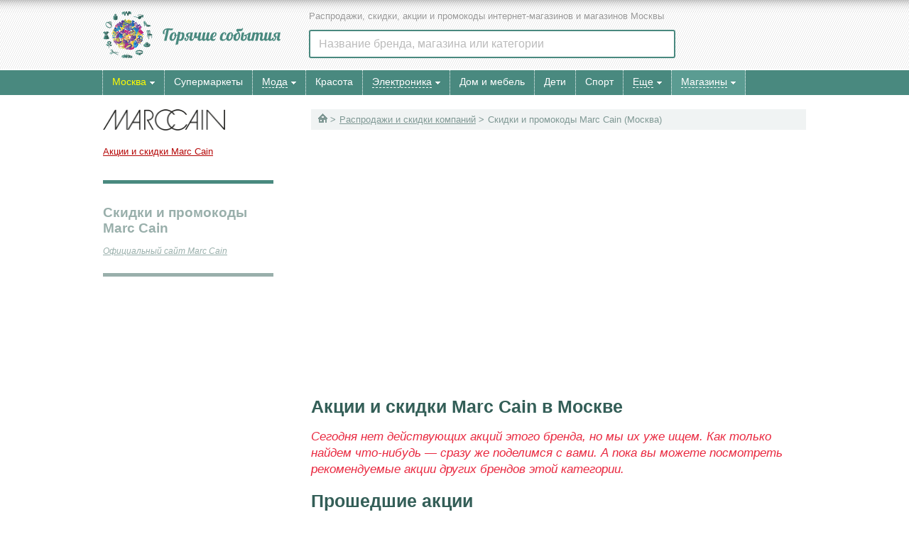

--- FILE ---
content_type: text/html; charset=UTF-8
request_url: https://www.hotevents.ru/catalogue/company/marccain/
body_size: 6093
content:
<!doctype html>
<html lang="ru">
<head>
<base href="https://www.hotevents.ru/">
<meta http-equiv="Content-Type" content="text/html; charset=UTF-8" />
<title>Marc Cain - акции и скидки в интернет-магазине Marc Cain в Москве - 2022 скидки, акции, распродажи</title>
<meta http-equiv="Pragma" content="no-cache" >
<meta http-equiv="Expires" content="Mon, 1 Aug 2004 05:00:00 GMT">
<meta http-equiv="Last-Modified" content="Thu, 15 Jan 2026 04:00:00 GMT">
<meta name="revisit-after" content="1 days">
<meta name="description" http-equiv="description" content="Мы публикуем акции, скидки и промокоды на продукцию известный торговой марки Marc Cain в Москве" >
<meta name="keywords" http-equiv="keywords" content="Marc Cain, Москва" >
<meta name='yandex-verification' content='429bbcc35878e345' /><meta http-equiv="X-UA-Compatible" content="IE=edge,chrome=1">
<meta name=viewport content="width=device-width">


<link href="/index.min.css?v=1603868769095" rel="stylesheet" type="text/css"><script type="text/javascript" src="https://ajax.googleapis.com/ajax/libs/jquery/1.7.1/jquery.min.js"></script><script>window.jQuery || document.write('<script type="text/javascript" src="/js/jquery-1.7.1.min.js"><\/script>')</script>
<script defer src="/js/index.min.js?v=1603868769095"></script>
<script defer src="/js/noindex.min.js?v=1603868769095"></script>
<script>window.yaContextCb = window.yaContextCb || []</script>
<script src="https://yandex.ru/ads/system/context.js" async></script>
</head>
<body>
<div id="head-box">
	<div id="head-content">
		<div id="head-logo"><a class="logo" href="/"><img src="/images/hotevents.png" alt="Горячие события - скидки и акции в Москве" /></a></div>
		<div id="head-slogan">Распродажи, скидки, акции и промокоды интернет-магазинов и магазинов Москвы</div>
		<div id="main-search-container">
			<div id="main-search-block">
				<input type="text" data-searchtype="main" name="main-search-input" id="main-search-input" placeholder="Название бренда, магазина или категории">
				<div class="closesearch"></div>
			</div>
			<div id="main-search-recent"></div>
			<div id="main-search-result"></div>
		</div>
	</div>
	<div id="closed-menu-box"><div class="contblock"></div></div>
	<div id="mainmenu-box">
		<div id="mainmenu-content">
			<div id="opened-menu-box"><div id="head-cityselect" class="menu_container"><span id="nav_dropdown" value="sub9999"><span>Москва</span><div class="arrow arrowdown"></div></span><div id="nav_dropdown_block" class="sub9999"><div id="menusearchblock" class="menusearchblock"><input type="text" data-searchtype="city" name="menusearchinput" id="menusearchinput" placeholder="Название вашего города"><div class="closesearch"></div></div><ul class="column toggleme"><nobr><li class="column current">Москва</li></nobr><nobr><a href="/spb/"><li class="column">Санкт-Петербург</li></a></nobr><nobr><a href="/volgograd/"><li class="column">Волгоград</li></a></nobr><nobr><a href="/voroneg/"><li class="column">Воронеж</li></a></nobr><nobr><a href="/ekaterinburg/"><li class="column">Екатеринбург</li></a></nobr><nobr><a href="/kazan/"><li class="column">Казань</li></a></nobr><nobr><a href="/krasnoyarsk/"><li class="column">Красноярск</li></a></nobr><nobr><a href="/nnovgorod/"><li class="column">Нижний Новгород</li></a></nobr></ul><ul class="column toggleme"><nobr><a href="/novosibirsk/"><li class="column">Новосибирск</li></a></nobr><nobr><a href="/omsk/"><li class="column">Омск</li></a></nobr><nobr><a href="/perm/"><li class="column">Пермь</li></a></nobr><nobr><a href="/rostov-na-donu/"><li class="column">Ростов-на-Дону</li></a></nobr><nobr><a href="/samara/"><li class="column">Самара</li></a></nobr><nobr><a href="/ufa/"><li class="column">Уфа</li></a></nobr><nobr><a href="/chelyabinsk/"><li class="column">Челябинск</li></a></nobr><nobr><li class="column full-geo-button"><a href="/city/">Все города</a></li></nobr></ul><div id="searchresultbox"></div></div></div><div class="menu_container"><a href="/akcii/"><span class="nav_direct"><nobr>Супермаркеты</nobr></span></a></div><div class="menu_container"><span id="nav_dropdown"  value="sub1"><span><a href="/catalogue/goods/wear/">Мода</a></span><div class="arrow arrowdown"></div><div id="nav_dropdown_block" class="sub1  left20 "><ul class="column"><nobr><a href="/catalogue/goods/wear/"><li class="column">Одежда</li></a></nobr><nobr><a href="/catalogue/goods/shoes/"><li class="column">Обувь</li></a></nobr><nobr><a href="/catalogue/goods/accessories/"><li class="column">Аксессуары</li></a></nobr><nobr><a href="/catalogue/goods/jewelry/"><li class="column">Ювелирные украшения</li></a></nobr><nobr><a href="/catalogue/goods/watches/"><li class="column">Часы</li></a></nobr></ul></div></span></div><div class="menu_container"><a href="/catalogue/goods/cosmetics/"><span class="nav_direct ic cosmetics"><nobr>Красота</nobr></span></a></div><div class="menu_container"><span id="nav_dropdown"  value="sub3"><span><a href="/catalogue/goods/electronics/">Электроника</a></span><div class="arrow arrowdown"></div><div id="nav_dropdown_block" class="sub3  left20 "><ul class="column"><nobr><a href="/catalogue/goods/electronics/"><li class="column">Техника и электроника</li></a></nobr><nobr><a href="/catalogue/goods/phones/"><li class="column">Телефоны и планшеты</li></a></nobr><nobr><a href="/catalogue/goods/computers/"><li class="column">Компьютеры и ноутбуки</li></a></nobr><nobr><a href="/catalogue/goods/photovideo/"><li class="column">Фото и Видео</li></a></nobr></ul></div></span></div><div class="menu_container"><a href="/catalogue/goods/interior/"><span class="nav_direct ic interior"><nobr>Дом и мебель</nobr></span></a></div><div class="menu_container"><a href="/catalogue/goods/kidsgoods/"><span class="nav_direct ic kids"><nobr>Дети</nobr></span></a></div><div class="menu_container"><a href="/catalogue/goods/sport/"><span class="nav_direct ic sport"><nobr>Спорт</nobr></span></a></div><div class="menu_container"><span id="nav_dropdown"  value="sub7"><span><a href="/catalogue/goods/">Еще</a></span><div class="arrow arrowdown"></div><div id="nav_dropdown_block" class="sub7  left20 "><ul class="column"><nobr><a href="/catalogue/goods/automobiles/"><li class="column">Авто</li></a></nobr><nobr><a href="/catalogue/goods/books/"><li class="column">Книги</li></a></nobr><nobr><a href="/catalogue/goods/tourism/"><li class="column">Путешествия</li></a></nobr><nobr><a href="/catalogue/goods/other/"><li class="column">Другое</li></a></nobr><nobr><a href="/catalogue/goods/"><li class="column">Все акции</li></a></nobr></ul></div></span></div><div class="menu_container"><span id="nav_dropdown"  class="subopened menu_highlight" value="sub8"><span><a href="/catalogue/company/">Магазины</a></span><div class="arrow arrowdown"></div></span><div id="nav_dropdown_block" class="sub8  setwidth"><ul class="toggleme"><a href="/catalogue/company/aa/"><li class="mm-bricks">А</li></a><a href="/catalogue/company/bb/"><li class="mm-bricks">Б</li></a><a href="/catalogue/company/vv/"><li class="mm-bricks">В</li></a><a href="/catalogue/company/gg/"><li class="mm-bricks">Г</li></a><a href="/catalogue/company/dd/"><li class="mm-bricks">Д</li></a><a href="/catalogue/company/ee/"><li class="mm-bricks">Е</li></a><a href="/catalogue/company/zh/"><li class="mm-bricks">Ж</li></a><a href="/catalogue/company/zz/"><li class="mm-bricks">З</li></a><a href="/catalogue/company/ii/"><li class="mm-bricks">И</li></a><a href="/catalogue/company/kk/"><li class="mm-bricks">К</li></a><a href="/catalogue/company/ll/"><li class="mm-bricks">Л</li></a><a href="/catalogue/company/mm/"><li class="mm-bricks">М</li></a><a href="/catalogue/company/nn/"><li class="mm-bricks">Н</li></a><a href="/catalogue/company/oo/"><li class="mm-bricks">О</li></a><a href="/catalogue/company/pp/"><li class="mm-bricks">П</li></a><a href="/catalogue/company/rr/"><li class="mm-bricks">Р</li></a><a href="/catalogue/company/ss/"><li class="mm-bricks">С</li></a><a href="/catalogue/company/tt/"><li class="mm-bricks">Т</li></a><a href="/catalogue/company/uu/"><li class="mm-bricks">У</li></a><a href="/catalogue/company/ff/"><li class="mm-bricks">Ф</li></a><a href="/catalogue/company/hh/"><li class="mm-bricks">Х</li></a><a href="/catalogue/company/cc/"><li class="mm-bricks">Ц</li></a><a href="/catalogue/company/ch/"><li class="mm-bricks">Ч</li></a><a href="/catalogue/company/sh/"><li class="mm-bricks">Ш</li></a><a href="/catalogue/company/sa/"><li class="mm-bricks">Щ</li></a><a href="/catalogue/company/ea/"><li class="mm-bricks">Э</li></a><a href="/catalogue/company/yu/"><li class="mm-bricks">Ю</li></a><a href="/catalogue/company/ya/"><li class="mm-bricks">Я</li></a></ul><ul class="toggleme"><a href="/catalogue/company/a/"><li class="mm-bricks">A</li></a><a href="/catalogue/company/b/"><li class="mm-bricks">B</li></a><a href="/catalogue/company/c/"><li class="mm-bricks">C</li></a><a href="/catalogue/company/d/"><li class="mm-bricks">D</li></a><a href="/catalogue/company/e/"><li class="mm-bricks">E</li></a><a href="/catalogue/company/f/"><li class="mm-bricks">F</li></a><a href="/catalogue/company/g/"><li class="mm-bricks">G</li></a><a href="/catalogue/company/h/"><li class="mm-bricks">H</li></a><a href="/catalogue/company/i/"><li class="mm-bricks">I</li></a><a href="/catalogue/company/j/"><li class="mm-bricks">J</li></a><a href="/catalogue/company/k/"><li class="mm-bricks">K</li></a><a href="/catalogue/company/l/"><li class="mm-bricks">L</li></a><a href="/catalogue/company/m/"><li class="mm-bricks">M</li></a><a href="/catalogue/company/n/"><li class="mm-bricks">N</li></a><a href="/catalogue/company/o/"><li class="mm-bricks">O</li></a><a href="/catalogue/company/p/"><li class="mm-bricks">P</li></a><a href="/catalogue/company/q/"><li class="mm-bricks">Q</li></a><a href="/catalogue/company/r/"><li class="mm-bricks">R</li></a><a href="/catalogue/company/s/"><li class="mm-bricks">S</li></a><a href="/catalogue/company/t/"><li class="mm-bricks">T</li></a><a href="/catalogue/company/u/"><li class="mm-bricks">U</li></a><a href="/catalogue/company/v/"><li class="mm-bricks">V</li></a><a href="/catalogue/company/w/"><li class="mm-bricks">W</li></a><a href="/catalogue/company/x/"><li class="mm-bricks">X</li></a><a href="/catalogue/company/y/"><li class="mm-bricks">Y</li></a><a href="/catalogue/company/z/"><li class="mm-bricks">Z</li></a><a href="/catalogue/company/numb/"><li class="mm-bricks">№</li></a><a href="/catalogue/company/"><li class="mm-bricks">Все</li></a></ul></div></div></div>
		</div>
	</div>
</div><noindex><div id="header-sticky-copy"><div class="hsc-container"><div class="hsc-body"></div></div></div></noindex><!-- Body Start --><div id="main-box"><div id="additional-box"><div id="brand" class="current-brand-block"><div class="headlogo"><a href="/catalogue/company/marccain/"><img src="/img/blogo/b_marccain.png" alt="Marc Cain"></a></div><div id="tabs"><span class="active_tab"><a href="/catalogue/company/marccain/">Акции и скидки Marc Cain</a></span></div></div><div id="bodytext"><h1 data-sticky-header="true">Скидки и промокоды Marc Cain</h1><p class="officialsite"><a id="extofsite" name="ofsite" rel="nofollow" target="_blank" href="/goto/site/marccain" title="Marc Cain">Официальный сайт Marc Cain</a></p></div>            
<div class="item"></div></div><div id="body-box"><div class="breadcrumbs"><span><a href="/"><div class="homesign"></div></a></span> <span class="next"><a href="/catalogue/company/">Распродажи и скидки компаний</a></span>  <span class="next">Скидки и промокоды Marc Cain</span>  <span class="city">Москва</span></div><div id="salebody"><div id="container" class="clearfix autofit"><div class="box-ae-a"></div><div class="box-ae-b"></div></div><h1 data-sticky-header="true">Акции и скидки Marc Cain в Москве</h1><div id="alert">Сегодня нет действующих акций этого бренда, но мы их уже ищем. Как только найдем что-нибудь &mdash; сразу же поделимся с вами. А пока вы можете посмотреть рекомендуемые акции других брендов этой категории.</div><div id="recommended_by_brand_category_container" data-company-id="3322" data-category="wear"></div><h2>Прошедшие акции</h2><div id="arc" class="closed"><div id="container2" class="clearfix autofit"><div class="box-x colx colxarc"><div class="box-cont-event"><div class="eva long"><a href="/catalogue/goods/wear/139935/">50% скидки на коллекцию весна-лето</a></div></div><div class="box-cont-anno">
							<div class="anno-show-more">Краткое описание <div class="arrow arrowdown"></div></div>
							<div class="anno-cont">Летние скидки в магазине модной одежды: на всю коллекцию весна-лето для покупателей действуют скидки 50%. В ассортименте стильная женская одежда и аксессуары премиум класса, приобрести которые теперь можно с существенной экономией. Спешите, предложение ограничено!</div>
						</div></div><div class="box-x colx colxarc"><div class="box-cont-event"><div class="eva long"><a href="/catalogue/goods/wear/124514/">Финальные скидки до 90% на зимние коллекции</a></div></div><div class="box-cont-anno">
							<div class="anno-show-more">Краткое описание <div class="arrow arrowdown"></div></div>
							<div class="anno-cont">Финальная распродажа: на зимние коллекции действуют скидки до 90%. С ощутимой экономией вы сможете выбрать стильную одежду, обувь и аксессуары из коллекции уходящего сезона. Все подробности акции узнавайте у продавцов-консультантов.</div>
						</div></div><div class="box-x colx colxarc"><div class="box-cont-event"><div class="eva long"><a href="/catalogue/goods/wear/122787/">Осенне-зимняя коллекция с выгодой 70%</a></div></div><div class="box-cont-anno">
							<div class="anno-show-more">Краткое описание <div class="arrow arrowdown"></div></div>
							<div class="anno-cont">На всю коллекцию Осень-Зима цены снижены до 70%. Выбирайте стильную женскую одежду, обувь и аксессуары со значительными скидками! Все подробности акции узнавайте у продавцов-консультантов.</div>
						</div></div><div class="box-x colx colxarc"><div class="box-cont-event"><div class="eva long"><a href="/catalogue/goods/wear/128417/">Снижение цен на 50% на всю весенне-летнюю коллекцию</a></div></div><div class="box-cont-anno">
							<div class="anno-show-more">Краткое описание <div class="arrow arrowdown"></div></div>
							<div class="anno-cont">В магазине стильной женской одежды сезонные скидки: на всю коллекцию Весна-Лето цены снижены на 50%. Кроме этого, на выделенный ассортимент предоставляется дополнительная 30% скидка. Выбирайте вещи для трендовых образов по заманчивым ценам!</div>
						</div></div><div class="box-x colx colxarc"><div class="box-cont-event"><div class="eva long"><a href="/catalogue/goods/wear/133997/">Дополнительная скидка 20% при покупке от 2-х вещей</a></div></div><div class="box-cont-anno">
							<div class="anno-show-more">Краткое описание <div class="arrow arrowdown"></div></div>
							<div class="anno-cont">Дополнительная скидка при покупке! В магазине женской одежды премиум класса при покупке двух и более вещей одним чеком покупатель получает дополнительную выгоду в размере 20%. Специальное предложение распространяется на весь ассортимент товаров.</div>
						</div></div><div class="box-x colx colxarc"><div class="box-cont-event"><div class="eva long"><a href="/catalogue/goods/wear/138298/">Дополнительная 20% скидка на товары со скидкой от 60%</a></div></div><div class="box-cont-anno">
							<div class="anno-show-more">Краткое описание <div class="arrow arrowdown"></div></div>
							<div class="anno-cont">Специальное предложение в магазине женской одежды премиум класса: на товары, цены на которые снижены на 60% и более, предоставляется дополнительная скидка 20%. В акции участвуют изделия из коллекций всех сезонов. Выгодного вам шопинга!</div>
						</div></div></div></div><div id="arcmore"><span>Показать архивные акции</span></div>				</div>
<!-- Body End -->
</div>
</div>

<div id="popular-bottom-box"><div class="dashed_top"></div><div class="recommend"><p class="subheader"><a href="/catalogue/discounts/">Дисконты Москвы</a>: </p> <a href="/catalogue/discounts/calzedonia/" title="Calzedonia Дисконт">Calzedonia Дисконт</a> | <a href="/catalogue/discounts/ecco/" title="Ecco (Экко) Дисконт">Ecco (Экко) Дисконт</a> | <a href="/catalogue/discounts/nike/" title="Nike (Найк) Дисконт">Nike (Найк) Дисконт</a> | <a href="/catalogue/discounts/oggi/" title="OGGI дисконт">OGGI дисконт</a> | <a href="/catalogue/discounts/reebok/" title="Reebok (Рибок) Дисконт">Reebok (Рибок) Дисконт</a> | <a href="/catalogue/discounts/adidas/" title="Адидас-дисконт">Адидас-дисконт</a> | <a href="/catalogue/discounts/angarbutik-ok/" title="Ангар-бутик ОК">Ангар-бутик ОК</a> | <a href="/catalogue/discounts/carlopazolini/" title="Дисконт Carlo Pazolini">Дисконт Carlo Pazolini</a> | <a href="/catalogue/discounts/samsonite/" title="Дисконт Samsonite">Дисконт Samsonite</a> | <a href="/catalogue/discounts/ordzhonikidze/" title="Дисконт центр Орджоникидзе 11">Дисконт центр Орджоникидзе 11</a> | <a href="/catalogue/discounts/8marta/" title="Дисконт-центр 8 Марта">Дисконт-центр 8 Марта</a> | <a href="/catalogue/discounts/puma/" title="Дисконт-центр PUMA (Пума)">Дисконт-центр PUMA (Пума)</a> | <a href="/catalogue/discounts/ostin/" title="Остин Дисконт">Остин Дисконт</a> | <a href="/catalogue/discounts/snowqueen/" title="Снежная Королева - Дисконт">Снежная Королева - Дисконт</a> | <a href="/catalogue/discounts/sportmaster/" title="Спортмастер-Дисконт">Спортмастер-Дисконт</a> | <a href="/catalogue/discounts/hottabych/" title="Старик Хоттабыч Дисконт">Старик Хоттабыч Дисконт</a> | <a href="/catalogue/discounts/stock-center/" title="Сток-Центр">Сток-Центр</a> | <a href="/catalogue/discounts/tvoe/" title="ТВОЕ Дисконт">ТВОЕ Дисконт</a> | <a href="/catalogue/discounts/tervolina/" title="Терволина Дисконт">Терволина Дисконт</a> | <a href="/catalogue/discounts/tsum/" title="ЦУМ Дисконт">ЦУМ Дисконт</a></div><div class="recommend"><a href="/catalogue/arc/">Завершенные акции</a></div><div class="dashed_bottom"></div></div>
<div id="footer-box" class="footer">
		<div class="footer-menu">
		<img src="/images/hotevents.png" alt="Горячие события - скидки и акции в Москве" class="logo" />
		<div class="bottom-menu"><ul><li><a href="/catalogue/discounts/">Дисконты</a></li><li><a href="/outlets/">Аутлеты</a></li><li><a href="/catalogs/">Каталоги</a></li><li><a href="/shops/">Адреса магазинов</a></li><li><a href="/supermarkets/">Адреса супермаркетов</a></li><li><a href="/onlinestores/">Интернет-магазины</a></li><li><a href="/cards/">Дисконтные карты</a></li></ul><ul><li><a href="/promocodes/">Промокоды</a></li><li class="divider">&nbsp;</li><li><a href="/advert/">Реклама</a></li><li><a href="/about/">О нас</a></li><li><a href="/contacts/">Контакты</a></li></ul></div>
		<div class="copyright"><nobr></nobr>2004&mdash;2022 &copy; &laquo;Горячие события&raquo;. Самые новые и актуальные <a href="/">скидки</a>, <a href="/akcii/">акции супермаркетов Москвы</a>, актуальные <a href="/promocodes/">промокоды 2022</a>, <a href="/catalogue/company/">распродажи брендов 2022</a> года.</div>
		<div class="banners" width=300 align=right style="padding-right:10px; padding-top:15px;"><noindex>
<!-- Google Analytics -->
<script>
  (function(i,s,o,g,r,a,m){i['GoogleAnalyticsObject']=r;i[r]=i[r]||function(){
  (i[r].q=i[r].q||[]).push(arguments)},i[r].l=1*new Date();a=s.createElement(o),
  m=s.getElementsByTagName(o)[0];a.async=1;a.src=g;m.parentNode.insertBefore(a,m)
  })(window,document,'script','//www.google-analytics.com/analytics.js','ga');

  ga('create', 'UA-5920902-2', 'hotevents.ru');
  ga('send', 'pageview');

  setTimeout("ga('send', 'event', 'NoBounce', 'Over 15 seconds')", 15000);

</script>
<!-- Yandex.Metrika counter --> <script type="text/javascript" > (function(m,e,t,r,i,k,a){m[i]=m[i]||function(){(m[i].a=m[i].a||[]).push(arguments)}; m[i].l=1*new Date();k=e.createElement(t),a=e.getElementsByTagName(t)[0],k.async=1,k.src=r,a.parentNode.insertBefore(k,a)}) (window, document, "script", "https://mc.yandex.ru/metrika/tag.js", "ym"); ym(29780796, "init", { clickmap:true, trackLinks:true, accurateTrackBounce:true, webvisor:true }); </script> <noscript><div><img src="https://mc.yandex.ru/watch/29780796" style="position:absolute; left:-9999px;" alt="" /></div></noscript> <!-- /Yandex.Metrika counter -->
</noindex></div>
	</div>
</div><div id="back-to-top-button" class="noselect"></div>
<div id="menuoverlay"></div>
<noindex>
<div id="modal"><div id="modal-underlay"></div><div id="modal-block"></div></div>
<div id="extofsiteoverlay">
	<div id="extofsiteunderlay"></div>
	<div id="extofsiteblock"></div>
	<div id="modalinfo_ofsite" class="modalinfo"></div>
</div>
<input type="hidden" id="city_current" name="city_current" value="moscow">
<div class="box-modal_close activemodal-close"></div><div style="display: none;"><div class="box-modal" id="activemodal"><div class="box-modal_close activemodal-close"></div></div></div>
</noindex>
<!--AdFox START-->
<!--Тип баннера: Полноэкранный-->
<!--Расположение: На весь экран-->
<div id="adfox_168414902017417882"></div>
<script>
    window.yaContextCb.push(()=>{
        Ya.adfoxCode.create({
            ownerId: 285685,
            containerId: 'adfox_168414902017417882',
            params: {
                pp: 'dmeu',
                ps: 'gnrv',
                p2: 'ijey'
            }
        })
    })
</script>
</body>
</html>
